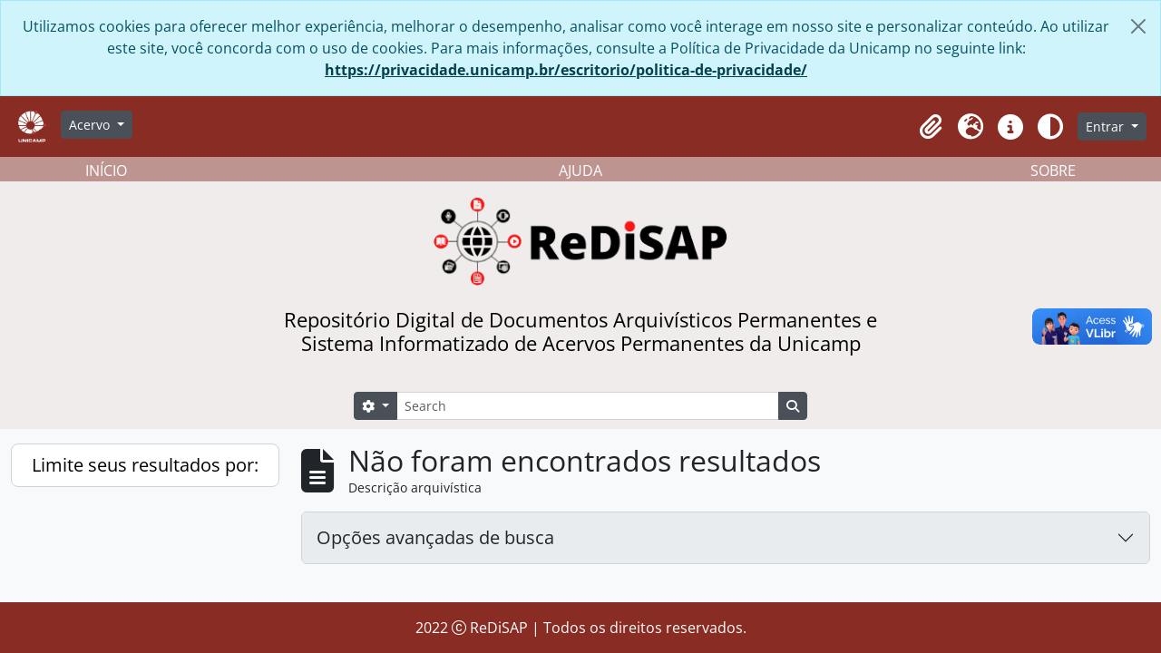

--- FILE ---
content_type: text/html; charset=utf-8
request_url: https://redisap.unicamp.br/index.php/informationobject/browse?view=table&sort=alphabetic&places=108099&genres=13967&showAdvanced=1&topLod=0&sortDir=asc
body_size: 33582
content:
<!DOCTYPE html>
<html lang="pt_BR" dir="ltr">
  <head>
    <meta charset="utf-8">
    <meta name="viewport" content="width=device-width, initial-scale=1">
    <title>Information object browse -  ReDiSAP</title>
    

<!-- Google Tag Manager -->
<script nonce=0e3cb3730db3cadb876d611e4357c591>(function(w,d,s,l,i){w[l]=w[l]||[];w[l].push({'gtm.start':
new Date().getTime(),event:'gtm.js'});var f=d.getElementsByTagName(s)[0],
j=d.createElement(s),dl=l!='dataLayer'?'&l='+l:'';j.async=true;j.src=
'https://www.googletagmanager.com/gtm.js?id='+i+dl;var n=d.querySelector('[nonce]');
n&&j.setAttribute('nonce',n.nonce||n.getAttribute('nonce'));f.parentNode.insertBefore(j,f);
})(window,document,'script','dataLayer','G-QLN97LNX3G');</script>
<!-- End Google Tag Manager -->


    <link rel="shortcut icon" href="/favicon.ico">
 
    <!-- import bootstrap icons -->
    <link href="https://cdn.jsdelivr.net/npm/bootstrap@5.3.0-alpha1/dist/css/bootstrap.min.css" rel="stylesheet"
    integrity="sha384-GLhlTQ8iRABdZLl6O3oVMWSktQOp6b7In1Zl3/Jr59b6EGGoI1aFkw7cmDA6j6gD" crossorigin="anonymous">

    <link rel="stylesheet" href="https://cdn.jsdelivr.net/npm/bootstrap-icons@1.10.3/font/bootstrap-icons.css">

    <!-- important: hash files can change. Update! -->
    <script defer src="/dist/js/vendor.bundle.51cf3c3989802bda6211.js"></script>
    <script defer src="/dist/js/arDominionB5Plugin.bundle.ee01f345bf45cf8bd842.js"></script>
    <link href="/dist/css/arArchivesRedisapPlugin.bundle.5e47f9f2330e33f54f04.css" rel="stylesheet">

    
    <!-- customizations -->
     <!-- TODO: include in the main .js file  -->
    <script defer src="/plugins/arArchivesRedisapPlugin/custom-scripts.js"></script>

  </head>

  <body class="d-flex flex-column min-vh-100 informationobject browse">
    <!-- Google Tag Manager (noscript) -->
<noscript><iframe src="https://www.googletagmanager.com/ns.html?id=G-QLN97LNX3G"
height="0" width="0" style="display:none;visibility:hidden"></iframe></noscript>
<!-- End Google Tag Manager (noscript) -->
    <div class="visually-hidden-focusable p-3 border-bottom">
  <a class="btn btn-sm btn-secondary" href="#main-column">
    Skip to main content  </a>
</div>
    
<div id="privacy-message" class="alert alert-info alert-dismissible rounded-0 text-center mb-0" role="alert">
  <p>Utilizamos cookies para oferecer melhor experiência, melhorar o desempenho, analisar como você interage em nosso site e personalizar conteúdo. Ao utilizar este site, você concorda com o uso de cookies. Para mais informações, consulte a Política de Privacidade da Unicamp no seguinte link: <a href="https://privacidade.unicamp.br/escritorio/politica-de-privacidade/">https://privacidade.unicamp.br/escritorio/politica-de-privacidade/</a></p>  <button type="button" class="btn-close" data-bs-dismiss="alert" aria-label="Fechar"></button>
</div>

<!--  -->


<header>
  <div id="top-bar" class="navbar navbar-expand-lg navbar-dark" style="background-color: #882c24" role="navigation" aria-label="Main navigation">
    <div class="container-fluid">
              <a class="navbar-brand d-flex flex-wrap flex-lg-nowrap align-items-center py-0 me-0" href="/" title="Início" rel="home">
                  </a>
            <button class="navbar-toggler atom-btn-secondary my-2 me-1" type="button" data-bs-toggle="collapse" data-bs-target="#navbar-content" aria-controls="navbar-content" aria-expanded="false">
        <span class="navbar-toggler-icon"></span>
        <span class="visually-hidden">Toggle navigation</span>
      </button>
      
      <div class="collapse navbar-collapse flex-wrap justify-content-end me-1" id="navbar-content">
        <div class="d-flex flex-wrap flex-lg-nowrap flex-grow-1" >

          <div class="ms-2 me-3">
            <a href="https://unicamp.br" title=""><img alt="Unicamp logo" class="d-inline-block my-2" height="35" src="/plugins/arArchivesRedisapPlugin/images/custom/unicamp-logo-white-cut.png" /></a>          </div>
          
          <div class="dropdown my-2 me-3">
  <button class="btn btn-sm atom-btn-secondary dropdown-toggle" type="button" id="browse-menu" data-bs-toggle="dropdown" aria-expanded="false">
    Acervo  </button>
  <ul class="dropdown-menu mt-2" aria-labelledby="browse-menu">
    <li>
      <h6 class="dropdown-header">
        Acervo      </h6>
    </li>
                  <li id="node_browseInformationObjects">
          <a class="dropdown-item" href="/informationobject/browse" title="Descrições arquivísticas">Descrições arquivísticas</a>        </li>
                        <li id="node_browseDigitalObjects">
          <a class="dropdown-item" href="/informationobject/browse?view=card&amp;onlyMedia=1&amp;topLod=0" title="Documentos digitais">Documentos digitais</a>        </li>
                        <li id="node_browseActors">
          <a class="dropdown-item" href="/actor/browse" title="Pessoas e instituições">Pessoas e instituições</a>        </li>
                        <li id="node_browseRepositories">
          <a class="dropdown-item" href="/repository/browse" title="Entidades custodiadoras">Entidades custodiadoras</a>        </li>
                        <li id="node_browseSubjects">
          <a class="dropdown-item" href="/taxonomy/index/id/35" title="Assuntos">Assuntos</a>        </li>
                        <li id="node_browsePlaces">
          <a class="dropdown-item" href="/taxonomy/index/id/42" title="Locais">Locais</a>        </li>
            </ul>
</div>
          
        </div>

        <div class="d-flex flex-nowrap flex-column flex-lg-row align-items-strech align-items-lg-center">
          <ul class="navbar-nav mx-lg-2">
                        <li class="nav-item dropdown d-flex flex-column">
  <a
    class="nav-link dropdown-toggle d-flex align-items-center p-0"
    href="#"
    id="clipboard-menu"
    role="button"
    data-bs-toggle="dropdown"
    aria-expanded="false"
    data-total-count-label="registros adicionados"
    data-alert-close="Fechar"
    data-load-alert-message="Ocorreu um erro ao carregar o conteúdo da área de transferência."
    data-export-alert-message="A área de transferência está vazia para este tipo de entidade."
    data-export-check-url="/clipboard/exportCheck"
    data-delete-alert-message="Note que: os itens da área de transferência que foram desmarcados serão removidos quando a página for atualizada. Você pode voltar a selecioná-los agora, ou recarregar a página para removê-los completamente. Clicando na ordenação ou na visualização da impressão também irá recarregar a página - então, qualquer coisa que esteja atualmente desmarcada será perdida!">
    <i
      class="fas fa-2x fa-fw fa-paperclip px-0 px-lg-2 py-2"
      data-bs-toggle="tooltip"
      data-bs-placement="bottom"
      data-bs-custom-class="d-none d-lg-block"
      title="Clipboard"
      aria-hidden="true">
    </i>
    <span class="d-lg-none mx-1" aria-hidden="true">
      Clipboard    </span>
    <span class="visually-hidden">
      Clipboard    </span>
  </a>
  <ul class="dropdown-menu dropdown-menu-end mb-2" aria-labelledby="clipboard-menu">
    <li>
      <h6 class="dropdown-header">
        Clipboard      </h6>
    </li>
    <li class="text-muted text-nowrap px-3 pb-2">
      <span
        id="counts-block"
        data-information-object-label="Descrição arquivística"
        data-actor-object-label="Registro de autoridade"
        data-repository-object-label="Instituição arquivística">
      </span>
    </li>
                  <li id="node_clearClipboard">
          <a class="dropdown-item" href="/" title="Clear all selections">Clear all selections</a>        </li>
                        <li id="node_goToClipboard">
          <a class="dropdown-item" href="/clipboard/view" title="Go to clipboard">Go to clipboard</a>        </li>
                        <li id="node_saveClipboard">
          <a class="dropdown-item" href="/clipboard/save" title="Save clipboard">Save clipboard</a>        </li>
                        <li id="node_loadClipboard">
          <a class="dropdown-item" href="/clipboard/load" title="Load clipboard">Load clipboard</a>        </li>
            </ul>
</li>
                          <li class="nav-item dropdown d-flex flex-column">
  <a
    class="nav-link dropdown-toggle d-flex align-items-center p-0"
    href="#"
    id="language-menu"
    role="button"
    data-bs-toggle="dropdown"
    aria-expanded="false">
    <i
      class="fas fa-2x fa-fw fa-globe-europe px-0 px-lg-2 py-2"
      data-bs-toggle="tooltip"
      data-bs-placement="bottom"
      data-bs-custom-class="d-none d-lg-block"
      title="Idioma"
      aria-hidden="true">
    </i>
    <span class="d-lg-none mx-1" aria-hidden="true">
      Idioma    </span>
    <span class="visually-hidden">
      Idioma    </span>  
  </a>
  <ul class="dropdown-menu dropdown-menu-end mb-2" aria-labelledby="language-menu">
    <li>
      <h6 class="dropdown-header">
        Idioma      </h6>
    </li>
          <li>
        <a class="dropdown-item" href="/informationobject/browse?sf_culture=en&amp;view=table&amp;sort=alphabetic&amp;places=108099&amp;genres=13967&amp;showAdvanced=1&amp;topLod=0&amp;sortDir=asc" title="English">English</a>      </li>
          <li>
        <a class="dropdown-item" href="/informationobject/browse?sf_culture=fr&amp;view=table&amp;sort=alphabetic&amp;places=108099&amp;genres=13967&amp;showAdvanced=1&amp;topLod=0&amp;sortDir=asc" title="Français">Français</a>      </li>
          <li>
        <a class="dropdown-item" href="/informationobject/browse?sf_culture=es&amp;view=table&amp;sort=alphabetic&amp;places=108099&amp;genres=13967&amp;showAdvanced=1&amp;topLod=0&amp;sortDir=asc" title="Español">Español</a>      </li>
          <li>
        <a class="dropdown-item" href="/informationobject/browse?sf_culture=pt_BR&amp;view=table&amp;sort=alphabetic&amp;places=108099&amp;genres=13967&amp;showAdvanced=1&amp;topLod=0&amp;sortDir=asc" title="Português do Brasil">Português do Brasil</a>      </li>
      </ul>
</li>
                        <li class="nav-item dropdown d-flex flex-column">
  <a
    class="nav-link dropdown-toggle d-flex align-items-center p-0"
    href="#"
    id="quick-links-menu"
    role="button"
    data-bs-toggle="dropdown"
    aria-expanded="false">
    <i
      class="fas fa-2x fa-fw fa-info-circle px-0 px-lg-2 py-2"
      data-bs-toggle="tooltip"
      data-bs-placement="bottom"
      data-bs-custom-class="d-none d-lg-block"
      title="Atalhos"
      aria-hidden="true">
    </i>
    <span class="d-lg-none mx-1" aria-hidden="true">
      Atalhos    </span> 
    <span class="visually-hidden">
      Atalhos    </span>
  </a>
  <ul class="dropdown-menu dropdown-menu-end mb-2" aria-labelledby="quick-links-menu">
    <li>
      <h6 class="dropdown-header">
        Atalhos      </h6>
    </li>
                  <li id="node_home">
          <a class="dropdown-item" href="/" title="Início">Início</a>        </li>
                        <li id="node_about">
          <a class="dropdown-item" href="/about" title="Sobre">Sobre</a>        </li>
                        <li id="node_help">
          <a class="dropdown-item" href="http://docs.accesstomemory.org/" title="Ajuda">Ajuda</a>        </li>
                                          </ul>
</li>
            
            <button class="nav-link d-flex align-items-center p-0"
              id="theme-toggle"
              type="button"
              aria-expanded="false"
              aria-label="Alterar aparência do site">

              <i class="fas fa-2x fa-fw fa-adjust px-0 px-lg-2 py-2"
                data-bs-toggle="tooltip"
                data-bs-placement="bottom"
                data-bs-custom-class="d-none d-lg-block"
                aria-hidden="true"
                aria-label="Aparência" 
                data-bs-original-title="Aparência">
              </i>

              <span class="d-lg-none mx-1" aria-hidden="true">
                Aparência    </span>
              <span class="visually-hidden">
                Aparência    </span>  

            </button>


          </ul>
                <div class="dropdown my-2">
    <button class="btn btn-sm atom-btn-secondary dropdown-toggle" type="button" id="user-menu" data-bs-toggle="dropdown" data-bs-auto-close="outside" aria-expanded="false">
      Entrar    </button>
    <div class="dropdown-menu dropdown-menu-lg-end mt-2" aria-labelledby="user-menu">
      <div>
        <h6 class="dropdown-header">
          Possui uma conta?        </h6>
      </div>
      <form class="mx-3 my-2" action="/user/login" method="post">        <input type="hidden" name="_csrf_token" value="45f5622f0997d6ca4539d8ce39020969" id="csrf_token" /><input type="hidden" name="next" value="https://redisap.unicamp.br/index.php/informationobject/browse?view=table&amp;sort=alphabetic&amp;places=108099&amp;genres=13967&amp;showAdvanced=1&amp;topLod=0&amp;sortDir=asc" id="next" />        <div class="mb-3"><label class="form-label" for="email">E-mail<span aria-hidden="true" class="text-primary ms-1"><strong>*</strong></span><span class="visually-hidden">Este campo é obrigatório.</span></label><input type="text" name="email" class="form-control-sm form-control" id="email" /></div>        <div class="mb-3"><label class="form-label" for="password">Senha<span aria-hidden="true" class="text-primary ms-1"><strong>*</strong></span><span class="visually-hidden">Este campo é obrigatório.</span></label><input type="password" name="password" class="form-control-sm form-control" autocomplete="off" id="password" /></div>        <button class="btn btn-sm atom-btn-secondary" type="submit">
          Entrar        </button>
      </form>
    </div>
  </div>
        </div>
      </div>
    </div>
  </div>

  
  <div class="d-flex justify-content-center align-items-center flex-column" style="height: 300px; background-color: #f0ecec; width:100%;">
    <!-- TODO: Adicionar traducao -->
    <div class="w-100 d-none d-xl-block" style="background-color:rgb(190, 148, 144);">
      <div id="second-menu" class="container-xxl pt-4 flex-grow-1 d-flex justify-content-center align-items-center">
        <div class="container row mx-auto text-white">
          <div class="col-4 text-start">
            <a class="text-white" title="Voltar à página inicial" href="/">INÍCIO</a>
          </div>
          <div class="col-4 text-center">
            <a class="text-white" title="Como pesquisar" href="http://docs.accesstomemory.org/">AJUDA</a>
          </div>
          <div class="col-4 text-end">
            <a class="text-white" title="Sobre o ReDiSAP" href="/about">SOBRE</a>
          </div>
        </div>
      </div>
    </div>
    
    <div class="p-4 d-flex justify-content-center align-items-center flex-column" style="width:80%; height: 300px;">

      <div id="logo"  class="d-flex justify-content-center align-items-center" style="float: left; height: 100px; width: 100%;">
                  <h1><a rel="home" href="/" title=""><img alt="ReDiSAP logo" class="d-inline-block my-2" height="100" src="/plugins/arArchivesRedisapPlugin/images/custom/redisap-logo.png" /></a></h1>
              </div>
           
      <div id="description" class="text-center text-wrap d-flex justify-content-center align-items-center mt-3" style="width: 100%; max-width: 700px;">
        <h4 class="w-100 d-none d-md-block" style="color: black">Repositório Digital de Documentos Arquivísticos Permanentes e Sistema Informatizado de Acervos Permanentes da Unicamp</h4> 
        <h6 class="w-100 d-md-none"  style="color: black">Repositório Digital de Documentos Arquivísticos Permanentes e Sistema Informatizado de Acervos Permanentes da Unicamp</h6> 
      </div>

      <div id="search" class="d-flex justify-content-center mt-3" style="width:100%;">
        <form
  id="search-box"
  class="d-flex flex-grow-1 my-2"
  role="search"
  action="/informationobject/browse">
  <h2 class="visually-hidden">Buscar</h2>
  <input type="hidden" name="topLod" value="0">
  <input type="hidden" name="sort" value="relevance">
  <div class="input-group flex-nowrap">
    <button
      id="search-box-options"
      class="btn btn-sm atom-btn-secondary dropdown-toggle"
      type="button"
      data-bs-toggle="dropdown"
      data-bs-auto-close="outside"
      aria-expanded="false">
      <i class="fas fa-cog" aria-hidden="true"></i>
      <span class="visually-hidden">Opções de busca</span>
    </button>
    <div class="dropdown-menu mt-2" aria-labelledby="search-box-options">
              <div class="px-3 py-2">
          <div class="form-check">
            <input
              class="form-check-input"
              type="radio"
              name="repos"
              id="search-realm-global"
              checked              value>
            <label class="form-check-label" for="search-realm-global">
              Busca global            </label>
          </div>
                            </div>
        <div class="dropdown-divider"></div>
            <a class="dropdown-item" href="/informationobject/browse?showAdvanced=1&topLod=0">
        Busca avançada      </a>
    </div>
    <input
      id="search-box-input"
      class="form-control form-control-sm dropdown-toggle"
      type="search"
      name="query"
      autocomplete="off"
      value=""
      placeholder="Search"
      data-url="/search/autocomplete"
      data-bs-toggle="dropdown"
      aria-label="Search"
      aria-expanded="false">
    <ul id="search-box-results" class="dropdown-menu mt-2" aria-labelledby="search-box-input"></ul>
    <button class="btn btn-sm atom-btn-secondary" type="submit">
      <i class="fas fa-search" aria-hidden="true"></i>
      <span class="visually-hidden">Busque na página de navegação</span>
    </button>
  </div>
</form>

      </div>
    </div>    
</div>

</header>
    
<div id="wrapper" class="container-xxl pt-3 flex-grow-1">
            <div class="row">
    <div id="sidebar" class="col-md-3">
      
    <h2 class="d-grid">
      <button
        class="btn btn-lg atom-btn-white collapsed text-wrap"
        type="button"
        data-bs-toggle="collapse"
        data-bs-target="#collapse-aggregations"
        aria-expanded="false"
        aria-controls="collapse-aggregations">
        Limite seus resultados por:      </button>
    </h2>

    <div class="collapse" id="collapse-aggregations">

      
        
        
                      
        
        
        
        
        
        
        
    </div>

      </div>
    <div id="main-column" role="main" class="col-md-9">
        
  <div class="multiline-header d-flex align-items-center mb-3">
    <i class="fas fa-3x fa-file-alt me-3" aria-hidden="true"></i>
    <div class="d-flex flex-column">
      <h1 class="mb-0" aria-describedby="heading-label">
                  Não foram encontrados resultados              </h1>
      <span class="small" id="heading-label">
        Descrição arquivística      </span>
    </div>
  </div>
        <div class="d-flex flex-wrap gap-2">
    
                                    </div>

      
  <div class="accordion mb-3 adv-search" role="search">
  <div class="accordion-item">
    <h2 class="accordion-header" id="heading-adv-search">
      <button class="accordion-button collapsed" type="button" data-bs-toggle="collapse" data-bs-target="#collapse-adv-search" aria-expanded="false" aria-controls="collapse-adv-search" data-cy="advanced-search-toggle">
        Opções avançadas de busca      </button>
    </h2>
    <div id="collapse-adv-search" class="accordion-collapse collapse" aria-labelledby="heading-adv-search">
      <div class="accordion-body">
        <form name="advanced-search-form" method="get" action="/informationobject/browse">
                      <input type="hidden" name="view" value="table"/>
                      <input type="hidden" name="sort" value="alphabetic"/>
                      <input type="hidden" name="places" value="108099"/>
                      <input type="hidden" name="genres" value="13967"/>
          
          <h5>Encontrar resultados com:</h5>

          <div class="criteria mb-4">

            
              
            
            
            <div class="criterion row align-items-center">

              <div class="col-xl-auto mb-3 adv-search-boolean">
                <select class="form-select" name="so0">
                  <option value="and">e</option>
                  <option value="or">ou</option>
                  <option value="not">não</option>
                </select>
              </div>

              <div class="col-xl-auto flex-grow-1 mb-3">
                <input class="form-control" type="text" aria-label="Buscar" placeholder="Buscar" name="sq0">
              </div>

              <div class="col-xl-auto mb-3 text-center">
                <span class="form-text">em</span>
              </div>

              <div class="col-xl-auto mb-3">
                <select class="form-select" name="sf0">
                                      <option value="">
                      Qualquer campo                    </option>
                                      <option value="title">
                      Título                    </option>
                                      <option value="archivalHistory">
                      História do arquivo                    </option>
                                      <option value="scopeAndContent">
                      Âmbito e conteúdo                    </option>
                                      <option value="extentAndMedium">
                      Dimensão e suporte                    </option>
                                      <option value="subject">
                      Pontos de acesso de assunto                    </option>
                                      <option value="name">
                      Ponto de acesso nome                    </option>
                                      <option value="place">
                      Pontos de acesso local                    </option>
                                      <option value="genre">
                      Pontos de acesso de gênero                    </option>
                                      <option value="identifier">
                      Identificador                    </option>
                                      <option value="referenceCode">
                      Código de referência                    </option>
                                      <option value="digitalObjectTranscript">
                      Texto do objeto digital                    </option>
                                      <option value="creator">
                      Produtor                    </option>
                                      <option value="findingAidTranscript">
                      Texto do instrumento de pesquisa                    </option>
                                      <option value="allExceptFindingAidTranscript">
                      Qualquer campo, exceto texto de Instrumento de pesquisa                    </option>
                                  </select>
              </div>

              <div class="col-xl-auto mb-3">
                <a href="#" class="d-none d-xl-block delete-criterion" aria-label="Excluir critério">
                  <i aria-hidden="true" class="fas fa-times text-muted"></i>
                </a>
                <a href="#" class="d-xl-none delete-criterion btn btn-outline-danger w-100 mb-3">
                  Excluir critério                </a>
              </div>

            </div>

            <div class="add-new-criteria mb-3">
              <a id="add-criterion-dropdown-menu" class="btn atom-btn-white dropdown-toggle" href="#" role="button" data-bs-toggle="dropdown" aria-expanded="false">Adicionar novo critério</a>
              <ul class="dropdown-menu mt-2" aria-labelledby="add-criterion-dropdown-menu">
                <li><a class="dropdown-item" href="#" id="add-criterion-and">E</a></li>
                <li><a class="dropdown-item" href="#" id="add-criterion-or">Ou</a></li>
                <li><a class="dropdown-item" href="#" id="add-criterion-not">Não</a></li>
              </ul>
            </div>

          </div>

          <h5>Limitar resultados para:</h5>

          <div class="criteria mb-4">

                          <div class="mb-3"><label class="form-label" for="repos">Entidade custodiadora</label><select name="repos" class="form-select" id="repos">
<option value="" selected="selected"></option>
<option value="447">Arquivo Central do Sistema de Arquivos-UNICAMP</option>
<option value="4755">Arquivo Edgard Leuenroth-UNICAMP</option>
<option value="412272">Arquivos Históricos do Centro de Lógica, Epistemologia e História da Ciência - Unicamp</option>
<option value="457">Centro de Documentação Cultural Alexandre Eulalio-Unicamp.</option>
<option value="417498">Centro de Memória e Arquivo da Faculdade de Ciências Médicas - Unicamp</option>
<option value="444">Centro de Memoria-UNICAMP</option>
</select></div>            
            <div class="mb-3"><label class="form-label" for="collection">Descrição de nível superior</label><select name="collection" class="form-autocomplete form-control" id="collection">

</select><input class="list" type="hidden" value="/informationobject/autocomplete?parent=1&filterDrafts=1"></div>
          </div>

          <h5>Filtrar resultados por:</h5>

          <div class="criteria mb-4">

            <div class="row">

              
              <div class="col-md-4">
                <div class="mb-3"><label class="form-label" for="levels">Nível de descrição</label><select name="levels" class="form-select" id="levels">
<option value="" selected="selected"></option>
<option value="229">Coleção</option>
<option value="105475">Dossiê</option>
<option value="227">Fundo</option>
<option value="4779">Grupo</option>
<option value="233">Item</option>
<option value="290">Parte</option>
<option value="603656">Seção</option>
<option value="230">Série</option>
<option value="187601">Subgrupo</option>
<option value="231">Subsérie</option>
</select></div>              </div>
              

              <div class="col-md-4">
                <div class="mb-3"><label class="form-label" for="onlyMedia">Objeto digital disponível</label><select name="onlyMedia" class="form-select" id="onlyMedia">
<option value="" selected="selected"></option>
<option value="1">Sim</option>
<option value="0">Não</option>
</select></div>              </div>

                              <div class="col-md-4">
                  <div class="mb-3"><label class="form-label" for="findingAidStatus">Instrumento de Pesquisa</label><select name="findingAidStatus" class="form-select" id="findingAidStatus">
<option value="" selected="selected"></option>
<option value="yes">Sim</option>
<option value="no">Não</option>
<option value="generated">Gerado</option>
<option value="uploaded">Upload concluído</option>
</select></div>                </div>
              
            </div>

            <div class="row">

                              <div class="col-md-6">
                  <div class="mb-3"><label class="form-label" for="copyrightStatus">Estado atual dos direitos autorais</label><select name="copyrightStatus" class="form-select" id="copyrightStatus">
<option value="" selected="selected"></option>
<option value="343">Desconhecido</option>
<option value="342">Domínio público</option>
<option value="341">Sob direitos autorais</option>
</select></div>                </div>
              
                              <div class="col-md-6">
                  <div class="mb-3"><label class="form-label" for="materialType">Designação geral do material</label><select name="materialType" class="form-select" id="materialType">
<option value="" selected="selected"></option>
<option value="267">Desenho arquitetônico</option>
<option value="275">Desenho técnico</option>
<option value="273">Documento filatélico</option>
<option value="276">Documento textual</option>
<option value="270">Imagens em movimento</option>
<option value="268">Material cartográfico</option>
<option value="269">Material gráfico</option>
<option value="271">Múltipla mídia</option>
<option value="272">Objeto</option>
<option value="274">Registro sonoro</option>
</select></div>                </div>
              
              <fieldset class="col-12">
                <legend class="visually-hidden">Filtro de descrição de nível superior</legend>
                <div class="d-grid d-sm-block">
                  <div class="form-check d-inline-block me-2">
                    <input class="form-check-input" type="radio" name="topLod" id="adv-search-top-lod-1" value="1" >
                    <label class="form-check-label" for="adv-search-top-lod-1">Descrições em níveis superiores</label>
                  </div>
                  <div class="form-check d-inline-block">
                    <input class="form-check-input" type="radio" name="topLod" id="adv-search-top-lod-0" value="0" checked>
                    <label class="form-check-label" for="adv-search-top-lod-0">Todas as descrições</label>
                  </div>
                </div>
              </fieldset>

            </div>

          </div>

          <h5>Filtrar por intervalo de datas:</h5>

          <div class="criteria row mb-2">

            <div class="col-md-4 start-date">
              <div class="mb-3"><label class="form-label" for="startDate">Início</label><input placeholder="YYYY-MM-DD" type="date" name="startDate" class="form-control" id="startDate" /></div>            </div>

            <div class="col-md-4 end-date">
              <div class="mb-3"><label class="form-label" for="endDate">Fim</label><input placeholder="YYYY-MM-DD" type="date" name="endDate" class="form-control" id="endDate" /></div>            </div>

            <fieldset class="col-md-4 date-type">
              <legend class="fs-6">
                <span>Resultados</span>
                <button
                  type="button"
                  class="btn btn-link mb-1"
                  data-bs-toggle="tooltip"
                  data-bs-placement="auto"
                  title='Use these options to specify how the date range returns results. "Exact" means that the start and end dates of descriptions returned must fall entirely within the date range entered. "Overlapping" means that any description whose start or end dates touch or overlap the target date range will be returned.'>
                  <i aria-hidden="true" class="fas fa-question-circle text-muted"></i>
                </button>
              </legend>
              <div class="d-grid d-sm-block">
                <div class="form-check d-inline-block me-2">
                  <input class="form-check-input" type="radio" name="rangeType" id="adv-search-date-range-inclusive" value="inclusive" checked>
                  <label class="form-check-label" for="adv-search-date-range-inclusive">Sobreposição</label>
                </div>
                <div class="form-check d-inline-block">
                  <input class="form-check-input" type="radio" name="rangeType" id="adv-search-date-range-exact" value="exact" >
                  <label class="form-check-label" for="adv-search-date-range-exact">Exato(a)</label>
                </div>
              </div>
            </fieldset>

          </div>

          <ul class="actions mb-1 nav gap-2 justify-content-center">
            <li><input type="button" class="btn atom-btn-outline-light reset" value="Reiniciar"></li>
            <li><input type="submit" class="btn atom-btn-outline-light" value="Buscar"></li>
          </ul>

        </form>
      </div>
    </div>
  </div>
</div>

  
                </div>
  </div>
</div>

        <footer>

  <div class="text-center text-white" style="background-color: #882c24">
    <p class="card-text py-3">2022 <i class="bi bi-c-circle"></i> ReDiSAP | Todos os direitos reservados.</p>
  </div>
  
  
  
  <div id="print-date">
    Impressão: 2026-01-24  </div>

  <div id="js-i18n">
    <div id="read-more-less-links"
      data-read-more-text="Ler mais" 
      data-read-less-text="Ler menos">
    </div>
  </div>

</footer>

  <script async src="https://www.googletagmanager.com/gtag/js?id=G-QLN97LNX3G"></script>
  <script>
    window.dataLayer = window.dataLayer || [];
    function gtag(){dataLayer.push(arguments);}
    gtag('js', new Date());
        gtag('config', 'G-QLN97LNX3G');
  </script>

    <div vw class="enabled">
      <div vw-access-button class="active"></div>
      
      <div vw-plugin-wrapper>
        <div class="vw-plugin-top-wrapper"></div>
      </div>
    </div>
    <script src="https://vlibras.gov.br/app/vlibras-plugin.js"></script>
    <script>
      new window.VLibras.Widget('https://vlibras.gov.br/app');
    </script>

    <script>
        function loadVideo() {
            const container = document.querySelector(".video-container");
            container.innerHTML = `
                <iframe width="484" height="273" src="https://www.youtube.com/embed/x7HEOtJdGG4" title="YouTube video player" frameborder="0" allow="accelerometer; autoplay; clipboard-write; encrypted-media; gyroscope; picture-in-picture" allowfullscreen></iframe>
            `;
        }
    </script>
  </body>
</html>
